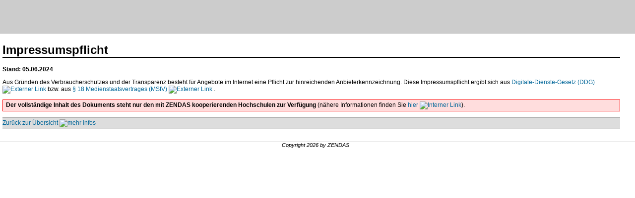

--- FILE ---
content_type: text/html; charset=UTF-8
request_url: https://www.zendas.de/themen/internetrecht/impressum.html?print=html
body_size: 1579
content:
<!DOCTYPE html PUBLIC "-//W3C//DTD XHTML 1.0 Transitional//EN" "http://www.w3.org/TR/xhtml1/DTD/xhtml1-transitional.dtd">





<html xmlns="http://www.w3.org/1999/xhtml" xml:lang="de" lang="de">

<head>

<title>ZENDAS Impressumspflicht (Datenschutz in der Hochschule)</title>

<link rel="stylesheet" type="text/css" href="/css/zendas_base.css" />
<link href="/video/videojs/video-js.css" rel="stylesheet" />
<style type="text/css">
<!--
        @import url(/css/zendas_base.css);
-->
</style>

<link rel="stylesheet" type="text/css" href="/css/zendas_style.css" />
<style type="text/css">
<!--
        @import url(/css/zendas_style.css);
-->
</style>

<link rel="stylesheet" href="/css/print.css" type="text/css" />
<style type="text/css">
<!--
        @import url(/css/print.css);
-->
</style>


<meta http-equiv="content-type" content="text/html; charset=utf-8" /> 

<meta name="DC.Title"       content="ZENDAS Impressumspflicht" />
<meta name="DC.Creator"     content="ZENDAS" />
<meta name="DC.Subject"     content="Datenschutz" />
<meta name="DC.Description" content="Datenschutz an Hochschulen und Universit&auml;ten Hohenheim, Stuttgart, Ulm, T&uuml;bingen, Freiburg, Karlsruhe, Konstanz, Mannheim, Heidelberg, Datenschutzbeauftragter, Deutschland" />
<meta name="DC.Publisher"   content="ZENDAS" />
<meta name="DC.Date"        content="05.06.2024" />
<meta name="DC.Type"        content="Text" />
<meta name="DC.Format"      content="text/html" />
<meta name="DC.Identifier"  content="https://www.zendas.de/" />
<meta name="DC.Language"    content="de" />
<meta name="DC.Coverage"    content="Stuttgart" />
<meta name="DC.Rights"      content="Alle Rechte liegen beim Autor" />

<meta name="description" content="ZENDAS - Datenschutz an der Hochschule" />
<meta name="keywords"    content="Datenschutz,Hochschule,Universit&auml;t,Stuttgart,Hohenheim,Ulm,T&uuml;bingen,Freiburg,Karlsruhe,Konstanz,Mannheim,Heidelberg, Datenschutzbeauftragter, Deutschland" />
<meta name="author"      content="ZENDAS" />
<meta name="copyright"   content="ZENDAS" />
<meta name="robots"      content="NOARCHIVE" />
<meta name="language"    content="de" />

<meta http-equiv="Content-Type" content="text/html; charset=utf-8" />
<meta http-equiv="Pragma"       content="no-cache" />  
<meta http-equiv="Expires"      content="Sat, 14 Dec 1998 00:00:00 GMT" />

<link rel="icon" href="/favicon.ico" type="image/x-icon" />
<link rel="shortcut icon" href="/favicon.ico" type="image/x-icon" />

</head>

<body>


	<div class="Ptop">
        	<div class="PtopLeft">&nbsp;</div>
		<div class="PtopMiddle">&nbsp;</div>
	</div>

<div id="content">
<h1>Impressumspflicht</h1>
 <p><strong>Stand: 05.06.2024</strong></p> 
<p>
Aus Gründen des Verbraucherschutzes und der Transparenz besteht für Angebote im Internet eine Pflicht zur hinreichenden Anbieterkennzeichnung. Diese Impressumspflicht ergibt sich aus <a href="https://www.gesetze-im-internet.de/ddg/BJNR0950B0024.html#BJNR0950B0024BJNG000100000" target="_NEW"> Digitale-Dienste-Gesetz (DDG) <img src="/images/layout/linkexternicon.gif" width="14" height="10" alt="Externer Link" border="0" /> </a> bzw. aus <a href="https://www.landesrecht-bw.de/bsbw/document/jlr-MedienStVtrBWV3IVZ" target="_NEW">§ 18 Medienstaatsvertrages (MStV) <img src="/images/layout/linkexternicon.gif" width="14" height="10" alt="Externer Link" border="0" /> </a>.
</p>
        
	<p class="deny">
	<strong>Der vollst&auml;ndige Inhalt des Dokuments steht nur den mit ZENDAS kooperierenden Hochschulen zur Verf&uuml;gung</strong> 
	(n&auml;here Informationen finden Sie <a href="/zendas/ansprechpartner.html">hier 
	<img src="/images/layout/linkinternicon.gif" alt="Interner Link" border="0" /></a>).<br />
	</p>

<div class="back"><a href="index.html">Zur&uuml;ck zur &Uuml;bersicht <img src="/images/layout/pfeil_suche.gif" alt="mehr infos" border="0" height="8" width="12" /></a></div>





</div>
<address>Copyright 2026 by ZENDAS 


<a class="bot" href="/http/nice.html">.</a><a class="bot" href="/http/bad.html">.</a>
</address>

</body>
</html>



--- FILE ---
content_type: text/css
request_url: https://www.zendas.de/css/print.css
body_size: 307
content:
.PtopLeft {
   background-color: #cccccc;
   height: 68px;
   width: 100%;
   padding:0px; margin:0px;
   background-image: url(/images/layout/imag_l.jpg);
   background-position: bottom left;
   background-color: #cccccc;
   background-repeat: no-repeat;
}

h1 {
        font-family: Arial, Verdana, Helvetica, Geneva, sans-serif;
        font-size: 24px;
        font-weight: bold;
        color: #000000;
        border-bottom: 0.1em solid #000000;
        margin-top: 0px;
}

#content {
       margin-left:0px;
        padding: 5px 30px 0px 5px;
}
